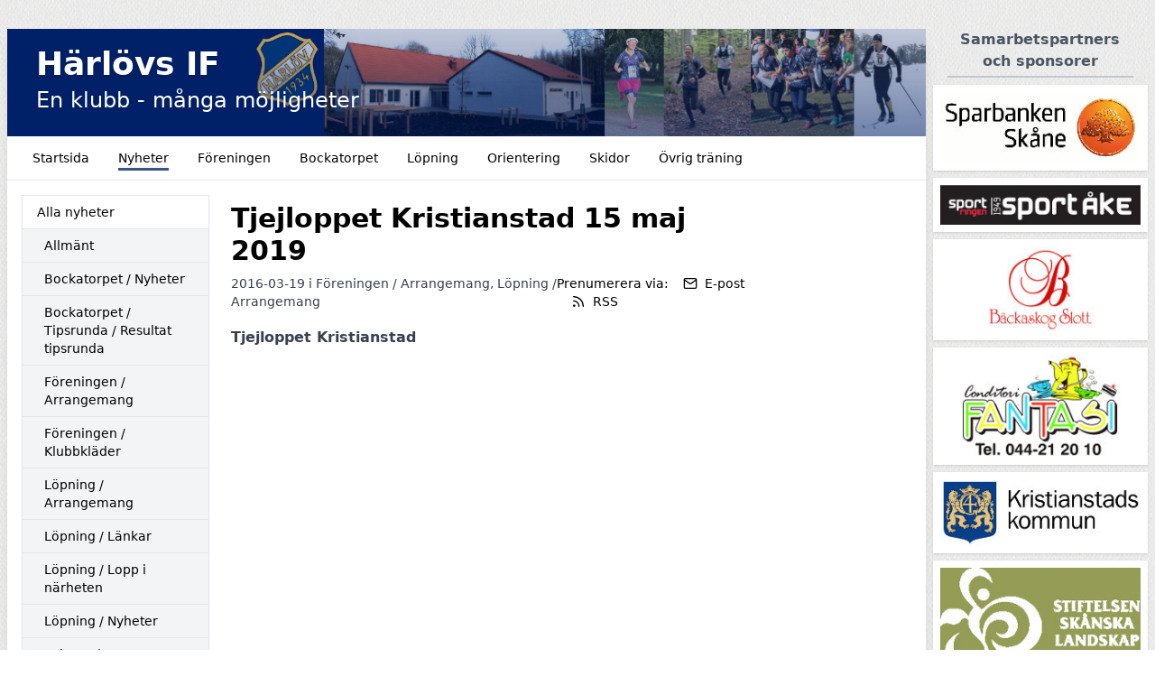

--- FILE ---
content_type: text/html; charset=UTF-8
request_url: https://harlovsif.se/nyheter/112959/tjejloppet-kristianstad-15-maj-2019
body_size: 4635
content:
<!DOCTYPE html>
<html lang="sv">
  <head>
    <meta charset="utf-8">
    <meta name="viewport" content="width=device-width, initial-scale=1">

    <link rel="canonical" href="http://harlovsif.se/nyheter/112959/tjejloppet-kristianstad-15-maj-2019">

    
    
    <meta property="og:site_name" content="Härlövs IF - KlubbenOnline">
    <meta property="og:url" content="https://harlovsif.se/nyheter/112959/tjejloppet-kristianstad-15-maj-2019">

        <link rel="icon" href="https://harlovsif.se/build/assets/favicon-6b968d32.ico" sizes="any" />
<link rel="icon" href="https://harlovsif.se/build/assets/favicon-93dfee63.svg" type="image/svg+xml" />
<link rel="apple-touch-icon" href="https://harlovsif.se/build/assets/apple-touch-icon-9628b8e5.png" />
    
    <!-- -->

     
    <title>Tjejloppet Kristianstad 15 maj 2019 - Härlövs IF - KlubbenOnline</title>
    <meta property="og:title" content="Tjejloppet Kristianstad 15 maj 2019 - Härlövs IF - KlubbenOnline">
    <meta property="og:type" content="article">
    <meta property="og:image" content="https://klubbenonline.objects.dc-sto1.glesys.net/4z3cjETckn0S3agw/6AqQkaNtM2Kf3OkNDlNCOyrdcPlf2z1ZyOGCOehJ.jpg">
    <meta property="og:description" content="Tjejloppet Kristianstad">
         <script src="https://cdn.usefathom.com/script.js" data-site="PSPWHAXB" defer></script>
       <link rel="preload" as="style" href="https://harlovsif.se/build/assets/app-e5690845.css" /><link rel="modulepreload" href="https://harlovsif.se/build/assets/template-1e478772.js" /><link rel="stylesheet" href="https://harlovsif.se/build/assets/app-e5690845.css" /><script type="module" src="https://harlovsif.se/build/assets/template-1e478772.js"></script>  </head>
   
  <body class="antialiased" style="background-image: url(https://harlovsif.se/build/assets/fabric_1-5e41d05c.png)">
    
    <div class="justify-center md:mt-2 md:mb-4 md:flex md:px-2 lg:mt-8">
      <div class="min-w-0 max-w-5xl flex-1 basis-5xl bg-white shadow-lg">

        <div class="hidden supports-[display:grid]:grid">
    
  <img
    style="grid-row-start: 1; grid-column-start: 1; grid-row-end: 2; grid-column-end: 2;"
    class="max-h-[350px] w-full invisible"
    alt="Headerbild"
    src="https://klubbenonline.objects.dc-sto1.glesys.net/4z3cjETckn0S3agw/6AqQkaNtM2Kf3OkNDlNCOyrdcPlf2z1ZyOGCOehJ.jpg"
  >
  
  
    <div
    style="grid-row-start: 1; grid-column-start: 1; grid-row-end: 2; grid-column-end: 2;"
    class="h-full relative"
  >
    <img
      style="object-position: 50% 50%;"
      class="absolute h-full w-full object-cover"
      alt="Headerbild"
      src="https://klubbenonline.objects.dc-sto1.glesys.net/4z3cjETckn0S3agw/6AqQkaNtM2Kf3OkNDlNCOyrdcPlf2z1ZyOGCOehJ.jpg"
    >
  </div>
  
    <div
    class="relative flex flex-col text-white"
    style="grid-row-start: 1; grid-column-start: 1; grid-row-end: 2; grid-column-end: 2; background-image: linear-gradient(to bottom,
    #01216940,
    #01216990);"
  >
    <div class="mt-auto mb-2 md:mb-4 space-y-1 px-8 py-2 drop-shadow">
      <h1 class="text-2xl font-semibold md:text-4xl">
        <a href="https://harlovsif.se">Härlövs IF</a>
      </h1>
            <p class="text-lg md:text-2xl">En klubb - många möjligheter</p>
          </div>
  </div>
  </div>



<div class="flex flex-col supports-[display:grid]:hidden relative pointer-events-none md:pointer-events-auto">
    <img
    class="max-h-[350px] w-full object-cover"
    alt="Headerbild"
    style="object-position: 50% 50%"
    src="https://klubbenonline.objects.dc-sto1.glesys.net/4z3cjETckn0S3agw/6AqQkaNtM2Kf3OkNDlNCOyrdcPlf2z1ZyOGCOehJ.jpg"
  >
     <div
    class="absolute inset-0 flex flex-col text-white"
    style="background-image: linear-gradient(to bottom,
    #01216940,
    #01216990);"
  >
    <div class="mt-auto mb-2 md:mb-4 space-y-1 px-8 py-2 drop-shadow">
      <h1 class="text-2xl font-semibold md:text-4xl">
        <a href="https://harlovsif.se">Härlövs IF</a>
      </h1>
            <p class="text-lg md:text-2xl">En klubb - många möjligheter</p>
          </div>
  </div>
  </div>
        <div id="hamburger-container" class="relative">
  
  <nav class="relative z-30 flex border-b text-sm">
    <div class="hidden flex-wrap items-start px-3 py-1 md:flex">
              <a class="group m-1 flex items-center px-3" href="https://harlovsif.se" >
          <span class="pt-[6px] group-hover:border-b-[3px] group-hover:pb-[1px] pb-[4px] mb-[2px]" style="border-color: #012169c5;">
            Startsida
          </span>
                  </a>
              <a class="group m-1 flex items-center px-3" href="https://harlovsif.se/nyheter" >
          <span class="pt-[6px] border-b-[3px] pb-[1px] mb-[2px]" style="border-color: #012169c5;">
            Nyheter
          </span>
                  </a>
              <a class="group m-1 flex items-center px-3" href="https://harlovsif.se/foreningen" >
          <span class="pt-[6px] group-hover:border-b-[3px] group-hover:pb-[1px] pb-[4px] mb-[2px]" style="border-color: #012169c5;">
            Föreningen
          </span>
                  </a>
              <a class="group m-1 flex items-center px-3" href="https://harlovsif.se/bockatorpet" >
          <span class="pt-[6px] group-hover:border-b-[3px] group-hover:pb-[1px] pb-[4px] mb-[2px]" style="border-color: #012169c5;">
            Bockatorpet
          </span>
                  </a>
              <a class="group m-1 flex items-center px-3" href="https://harlovsif.se/lopning" >
          <span class="pt-[6px] group-hover:border-b-[3px] group-hover:pb-[1px] pb-[4px] mb-[2px]" style="border-color: #012169c5;">
            Löpning
          </span>
                  </a>
              <a class="group m-1 flex items-center px-3" href="https://harlovsif.se/orientering" >
          <span class="pt-[6px] group-hover:border-b-[3px] group-hover:pb-[1px] pb-[4px] mb-[2px]" style="border-color: #012169c5;">
            Orientering
          </span>
                  </a>
              <a class="group m-1 flex items-center px-3" href="https://harlovsif.se/skidor" >
          <span class="pt-[6px] group-hover:border-b-[3px] group-hover:pb-[1px] pb-[4px] mb-[2px]" style="border-color: #012169c5;">
            Skidor
          </span>
                  </a>
              <a class="group m-1 flex items-center px-3" href="https://harlovsif.se/ovrig-traning" >
          <span class="pt-[6px] group-hover:border-b-[3px] group-hover:pb-[1px] pb-[4px] mb-[2px]" style="border-color: #012169c5;">
            Övrig träning
          </span>
                  </a>
          </div>
                
      
      <button type="button" onclick="javascript:document.getElementById('hamburger-container').classList.toggle('hamburger-open')"
        class="flex h-[48px] flex-1 touch-manipulation items-center px-3 py-1 md:hidden">
        <span class="mx-2 font-medium">Nyheter</span>

        <span class="ml-auto mr-2 flex md:hidden">
          <span class="mr-4 self-center text-sm">Meny</span>

          <svg class="hamburger-hidden h-6 w-6 text-gray-800" fill="none" stroke-linecap="round" stroke-linejoin="round" stroke-width="2" viewBox="0 0 24 24"
            stroke="currentColor">
            <path d="M4 6h16M4 12h16M4 18h16"></path>
          </svg>

          <svg class="hamburger-visible h-6 w-6 text-gray-800" fill="none" stroke-linecap="round" stroke-linejoin="round" stroke-width="2" viewBox="0 0 24 24"
            stroke="currentColor">
            <path d="M6 18L18 6M6 6l12 12"></path>
          </svg>
        </span>
      </button>
      </nav>

  
  <div class="hamburger-visible absolute top-[49px] z-20 w-full bg-white/80 shadow-sharp backdrop-blur md:hidden">
    <nav class="relative flex items-start px-3 py-1 text-sm">
      <div class="flex flex-1 flex-col pb-2">
                  <a class="group m-1 flex items-center px-3" href="https://harlovsif.se" >
            <span class="pt-[6px] group-hover:border-b-[3px] group-hover:pb-[1px] pb-[4px] mb-[2px]" style="border-color: #012169c5;">
              Startsida
            </span>
                      </a>
                  <a class="group m-1 flex items-center px-3" href="https://harlovsif.se/nyheter" >
            <span class="pt-[6px] border-b-[3px] pb-[1px] mb-[2px]" style="border-color: #012169c5;">
              Nyheter
            </span>
                      </a>
                  <a class="group m-1 flex items-center px-3" href="https://harlovsif.se/foreningen" >
            <span class="pt-[6px] group-hover:border-b-[3px] group-hover:pb-[1px] pb-[4px] mb-[2px]" style="border-color: #012169c5;">
              Föreningen
            </span>
                      </a>
                  <a class="group m-1 flex items-center px-3" href="https://harlovsif.se/bockatorpet" >
            <span class="pt-[6px] group-hover:border-b-[3px] group-hover:pb-[1px] pb-[4px] mb-[2px]" style="border-color: #012169c5;">
              Bockatorpet
            </span>
                      </a>
                  <a class="group m-1 flex items-center px-3" href="https://harlovsif.se/lopning" >
            <span class="pt-[6px] group-hover:border-b-[3px] group-hover:pb-[1px] pb-[4px] mb-[2px]" style="border-color: #012169c5;">
              Löpning
            </span>
                      </a>
                  <a class="group m-1 flex items-center px-3" href="https://harlovsif.se/orientering" >
            <span class="pt-[6px] group-hover:border-b-[3px] group-hover:pb-[1px] pb-[4px] mb-[2px]" style="border-color: #012169c5;">
              Orientering
            </span>
                      </a>
                  <a class="group m-1 flex items-center px-3" href="https://harlovsif.se/skidor" >
            <span class="pt-[6px] group-hover:border-b-[3px] group-hover:pb-[1px] pb-[4px] mb-[2px]" style="border-color: #012169c5;">
              Skidor
            </span>
                      </a>
                  <a class="group m-1 flex items-center px-3" href="https://harlovsif.se/ovrig-traning" >
            <span class="pt-[6px] group-hover:border-b-[3px] group-hover:pb-[1px] pb-[4px] mb-[2px]" style="border-color: #012169c5;">
              Övrig träning
            </span>
                      </a>
              </div>
    </nav>
  </div>
</div>
        

        <main class="p-4"><div class="flex flex-col md:flex-row md:items-start md:space-x-6">
  
  <div class="order-1 mt-10 min-w-0 flex-shrink-0 border-t pt-4 text-sm md:-order-1 md:mt-0 md:basis-52 md:border-t-0 md:pt-0">
    <p class="mb-2 font-medium md:hidden">Kategorier</p>
    <ul class="divide-y break-words border text-sm shadow-sm">
      <li><a class="block py-2 px-4 hover:bg-white font-medium bg-white" href="https://harlovsif.se/nyheter">Alla nyheter</a></li>
              <li>
          <a class="block py-2 pr-4 pl-6 hover:bg-white bg-gray-100" href="https://harlovsif.se/nyheter/kategori/7639">Allmänt</a>
        </li>
              <li>
          <a class="block py-2 pr-4 pl-6 hover:bg-white bg-gray-100" href="https://harlovsif.se/nyheter/kategori/8096">Bockatorpet / Nyheter</a>
        </li>
              <li>
          <a class="block py-2 pr-4 pl-6 hover:bg-white bg-gray-100" href="https://harlovsif.se/nyheter/kategori/8097">Bockatorpet / Tipsrunda / Resultat tipsrunda</a>
        </li>
              <li>
          <a class="block py-2 pr-4 pl-6 hover:bg-white bg-gray-100" href="https://harlovsif.se/nyheter/kategori/8095">Föreningen / Arrangemang</a>
        </li>
              <li>
          <a class="block py-2 pr-4 pl-6 hover:bg-white bg-gray-100" href="https://harlovsif.se/nyheter/kategori/8021">Föreningen / Klubbkläder</a>
        </li>
              <li>
          <a class="block py-2 pr-4 pl-6 hover:bg-white bg-gray-100" href="https://harlovsif.se/nyheter/kategori/8381">Löpning / Arrangemang</a>
        </li>
              <li>
          <a class="block py-2 pr-4 pl-6 hover:bg-white bg-gray-100" href="https://harlovsif.se/nyheter/kategori/8467">Löpning / Länkar</a>
        </li>
              <li>
          <a class="block py-2 pr-4 pl-6 hover:bg-white bg-gray-100" href="https://harlovsif.se/nyheter/kategori/8468">Löpning / Lopp i närheten</a>
        </li>
              <li>
          <a class="block py-2 pr-4 pl-6 hover:bg-white bg-gray-100" href="https://harlovsif.se/nyheter/kategori/8064">Löpning / Nyheter</a>
        </li>
              <li>
          <a class="block py-2 pr-4 pl-6 hover:bg-white bg-gray-100" href="https://harlovsif.se/nyheter/kategori/8015">Orientering / Arrangemang</a>
        </li>
              <li>
          <a class="block py-2 pr-4 pl-6 hover:bg-white bg-gray-100" href="https://harlovsif.se/nyheter/kategori/8438">Orientering / Nyheter</a>
        </li>
              <li>
          <a class="block py-2 pr-4 pl-6 hover:bg-white bg-gray-100" href="https://harlovsif.se/nyheter/kategori/8016">Orientering / OL Länkar</a>
        </li>
              <li>
          <a class="block py-2 pr-4 pl-6 hover:bg-white bg-gray-100" href="https://harlovsif.se/nyheter/kategori/8019">Orientering / Träningstips</a>
        </li>
              <li>
          <a class="block py-2 pr-4 pl-6 hover:bg-white bg-gray-100" href="https://harlovsif.se/nyheter/kategori/8382">Övrig träning / Nyheter</a>
        </li>
              <li>
          <a class="block py-2 pr-4 pl-6 hover:bg-white bg-gray-100" href="https://harlovsif.se/nyheter/kategori/8082">Skidor / Arkiv / Resultatarkivet</a>
        </li>
              <li>
          <a class="block py-2 pr-4 pl-6 hover:bg-white bg-gray-100" href="https://harlovsif.se/nyheter/kategori/8081">Skidor / Arrangemang</a>
        </li>
              <li>
          <a class="block py-2 pr-4 pl-6 hover:bg-white bg-gray-100" href="https://harlovsif.se/nyheter/kategori/8469">Skidor / Länkar</a>
        </li>
              <li>
          <a class="block py-2 pr-4 pl-6 hover:bg-white bg-gray-100" href="https://harlovsif.se/nyheter/kategori/8022">Skidor / Nyheter</a>
        </li>
          </ul>
  </div>

  <div class="min-w-0 flex-1"><article class="mt-2 max-w-xl is-post">
      <h1 class="mb-2 text-3xl font-bold break-words">Tjejloppet Kristianstad 15 maj 2019</h1>

      <div class="mb-2 flex flex-col sm:flex-row items-baseline">
        <p class="text-sm text-gray-700">
          2016-03-19
                    i
                      <a href="https://harlovsif.se/nyheter/kategori/8095">Föreningen / Arrangemang, </a>
                      <a href="https://harlovsif.se/nyheter/kategori/8381">Löpning / Arrangemang</a>
                            </p>
        <div class="mt-1 sm:mt-0 sm:ml-auto flex flex-wrap items-center" x-data="subscribeToPosts">
  <template x-teleport="body">
    <div x-show="open">
      <div class="inset-0 z-30 fixed bg-black opacity-25"></div>

      <div
        class="inset-0 z-30 fixed p-4"
        role="dialog"
        aria-modal="true"
        @click="closeModal()"
        :aria-hidden="!open"
      >
      <div class="shadow mx-auto mt-4 md:mt-20 md:max-w-xl max-h-full overflow-hidden bg-white rounded" @click.stop>
        <p class="text-sm border-b bg-gray-50 px-4 py-3 font-medium">Prenumerera på nyheter</p>

        <template x-if="!completed">
          <form class="text-sm p-4 text-gray-800" @submit.prevent="subscribe()">
            <p>Genom att prenumerera på nyheter kommer du att få ett e-postmeddelande varje gång Härlövs IF publicerar en nyhet.</p>

            <label class="mt-4 block" for="email">Ange din e-postadress:</label>
            <input class="rounded-md border-gray-300 shadow-sm focus:border-indigo-300 focus:ring focus:ring-indigo-200 focus:ring-opacity-50 w-full mt-1" required x-ref="input" x-model="email" type="email" name="email" id="email">
            <p class="mt-1 text-red-600" x-show="errors.email" x-text="errors.email"></p>

            <p class="mt-4 text-sm text-gray-700">
              Genom att klicka på "Prenumerera" godkänner du vår
              <a
                class="underline"
                href="https://klubbenonline.se/privacy"
                target="_blank"
                rel="noopener noreferrer"
              >integritetspolicy</a>.
            </p>

            <div class="flex mt-4 justify-end">
              <button type="button" class="ml-4 flex items-center rounded py-2 px-3 text-sm transition duration-150 ease-in-out disabled:opacity-75 bg-gray-150 text-gray-700 hover:bg-gray-200 active:bg-gray-300 disabled:bg-gray-150" @click="closeModal()">Avbryt</button>
              <button :disabled="loading" type="submit" class="ml-4 flex items-center rounded py-2 px-3 text-sm transition duration-150 ease-in-out disabled:opacity-75 font-semibold shadow bg-indigo-600 text-indigo-100 hover:bg-indigo-700 disabled:bg-indigo-600">Prenumerera</button>
            </div>
          </form>
        </template>

        <template x-if="completed">
          <div class="p-4 text-sm text-gray-800">
            <p>Du prenumererar nu på nyheter från Härlövs IF.</p>

            <p class="mt-4">Vi har skickat ett bekräftelsemail till <span class="font-semibold" x-text="email"></span>.</p>

            <div class="flex mt-4 justify-end">
              <button class="flex items-center rounded py-2 px-3 text-sm transition duration-150 ease-in-out disabled:opacity-75 bg-gray-150 text-gray-700 hover:bg-gray-200 active:bg-gray-300 disabled:bg-gray-150" @click="closeModal()">Stäng</button>
            </div>
          </div>
        </template>
      </div>
    </div>
  </template>

  <p class="text-sm">Prenumerera via:</p>
  <button @click="openModal()" class="ml-4 flex items-center text-sm hover:underline">
    <svg xmlns="http://www.w3.org/2000/svg" width="16" height="16" viewBox="0 0 24 24" fill="none" stroke="currentColor" stroke-width="2" stroke-linecap="round" stroke-linejoin="round" class="feather feather-mail flex-shrink-0" ><path d="M4 4h16c1.1 0 2 .9 2 2v12c0 1.1-.9 2-2 2H4c-1.1 0-2-.9-2-2V6c0-1.1.9-2 2-2z"></path><polyline points="22,6 12,13 2,6"></polyline></svg>    <span class="ml-2">E-post</span>
  </button>
  <a href="https://harlovsif.se/rss" class="ml-4 flex items-center text-sm hover:underline">
    <svg xmlns="http://www.w3.org/2000/svg" width="16" height="16" viewBox="0 0 24 24" fill="none" stroke="currentColor" stroke-width="2" stroke-linecap="round" stroke-linejoin="round" class="feather feather-rss flex-shrink-0" ><path d="M4 11a9 9 0 0 1 9 9"></path><path d="M4 4a16 16 0 0 1 16 16"></path><circle cx="5" cy="19" r="1"></circle></svg>    <span class="ml-2">RSS</span>
  </a>
</div>      </div>

      
      <div class="formatted">
        <div><p>Tjejloppet Kristianstad</p></div>
      </div>
    </article></div>
</div></main>
        <footer class="mt-8 flex flex-col justify-between space-y-4 md:space-x-4 border-t p-8 text-sm text-gray-700 md:flex-row md:space-y-0">
                    <div class="flex-1">
            <p class="font-semibold">Adress</p>
            <p class="whitespace-pre-wrap">Härlövs IF
Helen Nilsson, Bockebodavägen 140
29192 Kristianstad</p>
          </div>
                     <div class="flex-1">
            <p class="font-semibold">Kontakt</p>
            <p class="whitespace-pre-wrap">Tel: 0706670724 (Niklas)
E-post: info@harlovsif.se</p>
          </div>
                    <div>
            <p>
              Drivs med
              <a target="_blank" class="underline" href="https://klubbenonline.se">KlubbenOnline</a>
            </p>
            <p>
              <a class="underline" href="https://klubbenonline.se/login">Logga in</a>
            </p>
          </div>
        </footer>
      </div>

       
      <div class="mx-auto mt-8 mb-8 max-w-60 basis-60 md:mx-0 md:mb-0 md:mt-0 md:ml-2">
                <!-- -->
                <h4 class="mx-4 mt-6 border-b-2 border-gray-400/50 pb-1 text-center font-semibold text-gray-600 first:mt-0">
          Samarbetspartners och sponsorer
        </h4>
                <!-- -->
                <!-- -->
                <!-- -->
                <a class="mt-2 block first:mt-0" href="https://www.sparbankenskane.se/" target="_blank" rel="noopener noreferrer">
          <div class="bg-white p-2 shadow">
            <img class="w-full" src="https://klubbenonline.objects.dc-sto1.glesys.net/4z3cjETckn0S3agw/lIiirMpFnu7SGIkzLsav3Ugno2rGMCMkX1wcMpow.jpg">
          </div>
        </a>
                <!-- -->
                <!-- -->
                <!-- -->
                <!-- -->
                <a class="mt-2 block first:mt-0" href="https://www.sportake.se/" target="_blank" rel="noopener noreferrer">
          <div class="bg-white p-2 shadow">
            <img class="w-full" src="https://klubbenonline.objects.dc-sto1.glesys.net/4z3cjETckn0S3agw/YRFJGCYZwdBId9zclM3pipvnb6Un7GZ7tT3Mio5K.jpg">
          </div>
        </a>
                <!-- -->
                <!-- -->
                <!-- -->
                <!-- -->
                <a class="mt-2 block first:mt-0" href="http://backaskogslott.se/" target="_blank" rel="noopener noreferrer">
          <div class="bg-white p-2 shadow">
            <img class="w-full" src="https://klubbenonline.objects.dc-sto1.glesys.net/4z3cjETckn0S3agw/zAohkjLfz0WB6VF7MnTwdPgGYYQxVv0aYZP04Ax5.jpg">
          </div>
        </a>
                <!-- -->
                <!-- -->
                <!-- -->
                <!-- -->
                <a class="mt-2 block first:mt-0" href="https://www.instagram.com/conditorifantasi/" target="_blank" rel="noopener noreferrer">
          <div class="bg-white p-2 shadow">
            <img class="w-full" src="https://klubbenonline.objects.dc-sto1.glesys.net/4z3cjETckn0S3agw/IBNWRrmuluMJmO6674CxtBCNDFswg9fOraGAZ3vj.jpg">
          </div>
        </a>
                <!-- -->
                <!-- -->
                <!-- -->
                <!-- -->
                <a class="mt-2 block first:mt-0" href="https://www.kristianstad.se/" target="_blank" rel="noopener noreferrer">
          <div class="bg-white p-2 shadow">
            <img class="w-full" src="https://klubbenonline.objects.dc-sto1.glesys.net/4z3cjETckn0S3agw/cVhXD4k2q5nmz5O2b2wwUL4gCsdJS3J8F9QgxR1B.jpg">
          </div>
        </a>
                <!-- -->
                <!-- -->
                <!-- -->
                <!-- -->
                <a class="mt-2 block first:mt-0" href="https://www.skanskalandskap.se/" target="_blank" rel="noopener noreferrer">
          <div class="bg-white p-2 shadow">
            <img class="w-full" src="https://klubbenonline.objects.dc-sto1.glesys.net/4z3cjETckn0S3agw/CqvlYTDMQIk7pOdjY2SSS8jzD9QBQ3YhP0kxoCs9.jpg">
          </div>
        </a>
                <!-- -->
                <!-- -->
                <!-- -->
                <!-- -->
                <a class="mt-2 block first:mt-0" href="http://www.navlingeasen.se/" target="_blank" rel="noopener noreferrer">
          <div class="bg-white p-2 shadow">
            <img class="w-full" src="https://klubbenonline.objects.dc-sto1.glesys.net/4z3cjETckn0S3agw/L8jfGrcC8GS2QZB9Fpci83oD5BjhCzUCrsxabd3b.jpg">
          </div>
        </a>
                <!-- -->
                <!-- -->
                <!-- -->
                <h4 class="mx-4 mt-6 border-b-2 border-gray-400/50 pb-1 text-center font-semibold text-gray-600 first:mt-0">
          Stötta Härlövs IF - välj oss som din favoritförening!
        </h4>
                <!-- -->
                <!-- -->
                <!-- -->
                <a class="mt-2 block first:mt-0" href="https://www.sponsorhuset.se/harlovsif/" target="_blank" rel="noopener noreferrer">
          <div class="bg-white p-2 shadow">
            <img class="w-full" src="https://klubbenonline.objects.dc-sto1.glesys.net/4z3cjETckn0S3agw/8Qkyj71DkEVyMlUdMY0FcbUBIi3yuAxNZWfLzB4t.jpg">
          </div>
        </a>
                <!-- -->
                <!-- -->
                <!-- -->
                <!-- -->
                <a class="mt-2 block first:mt-0" href="https://www.svenskaspel.se/grasroten" target="_blank" rel="noopener noreferrer">
          <div class="bg-white p-2 shadow">
            <img class="w-full" src="https://klubbenonline.objects.dc-sto1.glesys.net/4z3cjETckn0S3agw/2URYNzoY7SsVLp4TeJoH4m4Sphwri245mhkq82e5.jpg">
          </div>
        </a>
                <!-- -->
                <!-- -->
                <!-- -->
                <!-- -->
                <a class="mt-2 block first:mt-0" href="https://www.bingolotto.se/" target="_blank" rel="noopener noreferrer">
          <div class="bg-white p-2 shadow">
            <img class="w-full" src="https://klubbenonline.objects.dc-sto1.glesys.net/4z3cjETckn0S3agw/SPiRWbVbnJKtKy12oznp55ucRFqatcPbdy0AEX96.jpg">
          </div>
        </a>
                <!-- -->
                <!-- -->
              </div>
          </div>
  </body>
</html>
